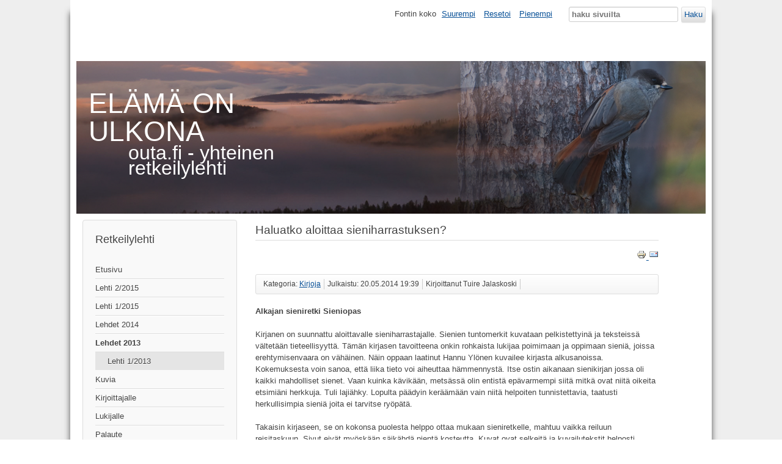

--- FILE ---
content_type: text/html; charset=utf-8
request_url: https://outa.fi/joomla3/index.php?option=com_content&view=article&id=616&Itemid=304
body_size: 5236
content:
<!DOCTYPE html>
<html lang="fi-fi" dir="ltr">
	<head>
		<meta name="viewport" content="width=device-width, initial-scale=1.0, maximum-scale=3.0, user-scalable=yes"/>
		<meta name="HandheldFriendly" content="true" />
		<meta name="apple-mobile-web-app-capable" content="YES" />
		<meta charset="utf-8" />
	<meta name="author" content="Tuire Jalaskoski" />
	<meta name="description" content="Polulta tai sen vierestä, jaa se kanssamme" />
	<meta name="generator" content="Joomla! - Open Source Content Management" />
	<title>Haluatko aloittaa sieniharrastuksen?</title>
	<link href="/joomla3/templates/beez3/favicon.ico" rel="shortcut icon" type="image/vnd.microsoft.icon" />
	<link href="https://outa.fi/joomla3/index.php?option=com_search&amp;view=article&amp;id=616&amp;Itemid=304&amp;format=opensearch" rel="search" title="Hae Outa.fi - yhteinen retkeilylehti" type="application/opensearchdescription+xml" />
	<link href="/joomla3/templates/system/css/system.css?b8b3088973efa3e6b6efdd0c0847ebfd" rel="stylesheet" />
	<link href="/joomla3/templates/beez3/css/position.css?b8b3088973efa3e6b6efdd0c0847ebfd" rel="stylesheet" />
	<link href="/joomla3/templates/beez3/css/layout.css?b8b3088973efa3e6b6efdd0c0847ebfd" rel="stylesheet" />
	<link href="/joomla3/templates/beez3/css/print.css?b8b3088973efa3e6b6efdd0c0847ebfd" rel="stylesheet" media="print" />
	<link href="/joomla3/templates/beez3/css/general.css?b8b3088973efa3e6b6efdd0c0847ebfd" rel="stylesheet" />
	<link href="/joomla3/templates/beez3/css/personal.css?b8b3088973efa3e6b6efdd0c0847ebfd" rel="stylesheet" />
	<!--[if IE 7]><link href="/joomla3/templates/beez3/css/ie7only.css?b8b3088973efa3e6b6efdd0c0847ebfd" rel="stylesheet" /><![endif]-->
	<style>
div.mod_search27 input[type="search"]{ width:auto; }
	</style>
	<script type="application/json" class="joomla-script-options new">{"csrf.token":"84f479d9976dc21837fab6969a95ead0","system.paths":{"root":"\/joomla3","base":"\/joomla3"},"joomla.jtext":{"TPL_BEEZ3_ALTOPEN":"on avoinna","TPL_BEEZ3_ALTCLOSE":"on suljettu","TPL_BEEZ3_TEXTRIGHTOPEN":"Avaa info","TPL_BEEZ3_TEXTRIGHTCLOSE":"Sulje info","TPL_BEEZ3_FONTSIZE":"Fontin koko","TPL_BEEZ3_BIGGER":"Suurempi","TPL_BEEZ3_RESET":"Resetoi","TPL_BEEZ3_SMALLER":"Pienempi","TPL_BEEZ3_INCREASE_SIZE":"Suurenna kokoa","TPL_BEEZ3_REVERT_STYLES_TO_DEFAULT":"Nollaa tyylien asetukset","TPL_BEEZ3_DECREASE_SIZE":"Pienenn\u00e4 kokoa","TPL_BEEZ3_OPENMENU":"Avaa valikko","TPL_BEEZ3_CLOSEMENU":"Sulje valikko"},"system.keepalive":{"interval":840000,"uri":"\/joomla3\/index.php?option=com_ajax&amp;format=json"}}</script>
	<script src="/joomla3/media/jui/js/jquery.min.js?b8b3088973efa3e6b6efdd0c0847ebfd"></script>
	<script src="/joomla3/media/jui/js/jquery-noconflict.js?b8b3088973efa3e6b6efdd0c0847ebfd"></script>
	<script src="/joomla3/media/jui/js/jquery-migrate.min.js?b8b3088973efa3e6b6efdd0c0847ebfd"></script>
	<script src="/joomla3/media/jui/js/bootstrap.min.js?b8b3088973efa3e6b6efdd0c0847ebfd"></script>
	<script src="/joomla3/media/system/js/caption.js?b8b3088973efa3e6b6efdd0c0847ebfd"></script>
	<script src="/joomla3/media/system/js/mootools-core.js?b8b3088973efa3e6b6efdd0c0847ebfd"></script>
	<script src="/joomla3/media/system/js/core.js?b8b3088973efa3e6b6efdd0c0847ebfd"></script>
	<script src="/joomla3/media/system/js/mootools-more.js?b8b3088973efa3e6b6efdd0c0847ebfd"></script>
	<script src="/joomla3/templates/beez3/javascript/md_stylechanger.js?b8b3088973efa3e6b6efdd0c0847ebfd"></script>
	<script src="/joomla3/templates/beez3/javascript/hide.js?b8b3088973efa3e6b6efdd0c0847ebfd"></script>
	<script src="/joomla3/templates/beez3/javascript/respond.src.js?b8b3088973efa3e6b6efdd0c0847ebfd"></script>
	<script src="/joomla3/templates/beez3/javascript/template.js?b8b3088973efa3e6b6efdd0c0847ebfd"></script>
	<!--[if lt IE 9]><script src="/joomla3/media/jui/js/html5.js?b8b3088973efa3e6b6efdd0c0847ebfd"></script><![endif]-->
	<!--[if lt IE 9]><script src="/joomla3/media/system/js/polyfill.event.js?b8b3088973efa3e6b6efdd0c0847ebfd"></script><![endif]-->
	<script src="/joomla3/media/system/js/keepalive.js?b8b3088973efa3e6b6efdd0c0847ebfd"></script>
	<!--[if lt IE 9]><script src="/joomla3/media/system/js/html5fallback.js?b8b3088973efa3e6b6efdd0c0847ebfd"></script><![endif]-->
	<script>
jQuery(function($){ initTooltips(); $("body").on("subform-row-add", initTooltips); function initTooltips (event, container) { container = container || document;$(container).find(".hasTooltip").tooltip({"html": true,"container": "body"});} });jQuery(window).on('load',  function() {
				new JCaption('img.caption');
			});
	var big        = '72%';
	var small      = '53%';
	var bildauf    = '/joomla3/templates/beez3/images/plus.png';
	var bildzu     = '/joomla3/templates/beez3/images/minus.png';
	var rightopen  = 'Avaa info';
	var rightclose = 'Sulje info';
	var altopen    = 'on avoinna';
	var altclose   = 'on suljettu';

	</script>

	</head>
	<body id="shadow">
		<div id="all">
			<div id="back">
				<header id="header">
					<div class="logoheader">
						<h1 id="logo">
																			ELÄMÄ ON ULKONA												<span class="header1">
						outa.fi - yhteinen retkeilylehti						</span></h1>
					</div><!-- end logoheader -->
					<ul class="skiplinks">
						<li><a href="#main" class="u2">Siirry sisältöön</a></li>
						<li><a href="#nav" class="u2">Siirry navigaatioon ja sisäänkirjautumiseen</a></li>
											</ul>
					<h2 class="unseen">Nav view search</h2>
					<h3 class="unseen">Navigaatio</h3>
					
					<div id="line">
						<div id="fontsize"></div>
						<h3 class="unseen">Haku</h3>
						<div class="search mod_search27">
	<form action="/joomla3/index.php?option=com_content&amp;view=category&amp;layout=blog&amp;id=105&amp;Itemid=304" method="post" class="form-inline" role="search">
		<label for="mod-search-searchword27" class="element-invisible">Etsi...</label> <input name="searchword" id="mod-search-searchword27" maxlength="200"  class="inputbox search-query input-medium" type="search" size="20" placeholder="haku sivuilta" /> <button class="button btn btn-primary" onclick="this.form.searchword.focus();">Haku</button>		<input type="hidden" name="task" value="search" />
		<input type="hidden" name="option" value="com_search" />
		<input type="hidden" name="Itemid" value="304" />
	</form>
</div>

					</div> <!-- end line -->
				</header><!-- end header -->
				<div id="contentarea">
					<div id="breadcrumbs">
						
					</div>

											<nav class="left1 leftbigger" id="nav">
									<div class="moduletable_menu">
					<h3>Retkeilylehti</h3>
				<ul class="nav menu mod-list">
<li class="item-293 default"><a href="/joomla3/index.php?option=com_content&amp;view=featured&amp;Itemid=293" >Etusivu</a></li><li class="item-308"><a href="/joomla3/index.php?option=com_content&amp;view=article&amp;id=728&amp;Itemid=308" >Lehti 2/2015</a></li><li class="item-306"><a href="/joomla3/index.php?option=com_content&amp;view=article&amp;id=701&amp;Itemid=306" >Lehti 1/2015</a></li><li class="item-309 parent"><a href="/joomla3/index.php?option=com_content&amp;view=category&amp;layout=blog&amp;id=139&amp;Itemid=309" >Lehdet 2014</a></li><li class="item-304 current active deeper parent"><a href="/joomla3/index.php?option=com_content&amp;view=category&amp;layout=blog&amp;id=105&amp;Itemid=304" >Lehdet 2013</a><ul class="nav-child unstyled small"><li class="item-192"><a href="/joomla3/index.php?option=com_content&amp;view=article&amp;id=559&amp;Itemid=192" >Lehti 1/2013</a></li></ul></li><li class="item-153"><a href="/joomla3/index.php?option=com_content&amp;view=category&amp;layout=blog&amp;id=42&amp;Itemid=153" >Kuvia</a></li><li class="item-171"><a href="/joomla3/index.php?option=com_content&amp;view=article&amp;id=239&amp;Itemid=171" >Kirjoittajalle</a></li><li class="item-149"><a href="/joomla3/index.php?option=com_content&amp;view=article&amp;id=52&amp;Itemid=149" >Lukijalle</a></li><li class="item-167"><a href="/joomla3/index.php?option=com_content&amp;view=article&amp;id=720&amp;Itemid=167" >Palaute</a></li><li class="item-178"><a href="/joomla3/index.php?option=com_content&amp;view=article&amp;id=332&amp;Itemid=178" >Outan blogeja</a></li><li class="item-163"><a href="/joomla3/index.php?option=com_content&amp;view=article&amp;id=110&amp;Itemid=163" >Toimituskunta</a></li><li class="item-181"><a href="/joomla3/index.php?option=com_content&amp;view=article&amp;id=357&amp;Itemid=181" >Yhteistyökumppaneille</a></li><li class="item-302 parent"><a href="/joomla3/index.php?option=com_content&amp;view=category&amp;layout=blog&amp;id=104&amp;Itemid=302" >Lehdet 2012</a></li><li class="item-188 parent"><a href="/joomla3/index.php?option=com_content&amp;view=category&amp;layout=blog&amp;id=66&amp;Itemid=188" >Lehdet 2011</a></li><li class="item-182 parent"><a href="/joomla3/index.php?option=com_content&amp;view=category&amp;layout=blog&amp;id=58&amp;Itemid=182" >Lehdet 2010</a></li><li class="item-170 parent"><a href="/joomla3/index.php?option=com_content&amp;view=category&amp;layout=blog&amp;id=55&amp;Itemid=170" >Lehdet 2009</a></li></ul>
</div>
			<div class="moduletable_menu">
					<h3>Juttuja</h3>
				<ul class="nav menu mod-list">
<li class="item-155"><a href="/joomla3/index.php?option=com_content&amp;view=category&amp;layout=blog&amp;id=44&amp;Itemid=155" >Eväitä</a></li><li class="item-176"><a href="/joomla3/index.php?option=com_content&amp;view=category&amp;layout=blog&amp;id=61&amp;Itemid=176" >Ihminen nimen takana</a></li><li class="item-150"><a href="/joomla3/index.php?option=com_content&amp;view=category&amp;layout=blog&amp;id=40&amp;Itemid=150" >Kalastus ja retkeily</a></li><li class="item-157"><a href="/joomla3/index.php?option=com_content&amp;view=category&amp;layout=blog&amp;id=47&amp;Itemid=157" >Kirjoja</a></li><li class="item-180"><a href="/joomla3/index.php?option=com_content&amp;view=category&amp;layout=blog&amp;id=64&amp;Itemid=180" >Kolumni</a></li><li class="item-162"><a href="/joomla3/index.php?option=com_content&amp;view=category&amp;layout=blog&amp;id=51&amp;Itemid=162" >Kotipihan nurkilta</a></li><li class="item-158"><a href="/joomla3/index.php?option=com_content&amp;view=category&amp;layout=blog&amp;id=48&amp;Itemid=158" >Lyhyet</a></li><li class="item-177"><a href="/joomla3/index.php?option=com_content&amp;view=category&amp;layout=blog&amp;id=62&amp;Itemid=177" >Luonto-Outa</a></li><li class="item-154"><a href="/joomla3/index.php?option=com_content&amp;view=category&amp;layout=blog&amp;id=43&amp;Itemid=154" >Mielenpäällä</a></li><li class="item-173"><a href="/joomla3/index.php?option=com_content&amp;view=category&amp;layout=blog&amp;id=59&amp;Itemid=173" >Niksi-Outa</a></li><li class="item-184"><a href="/joomla3/index.php?option=com_content&amp;view=category&amp;layout=blog&amp;id=67&amp;Itemid=184" >Nuotiotarinoita</a></li><li class="item-152"><a href="/joomla3/index.php?option=com_content&amp;view=category&amp;layout=blog&amp;id=39&amp;Itemid=152" >Perhe ja retkeily</a></li><li class="item-159"><a href="/joomla3/index.php?option=com_content&amp;view=category&amp;layout=blog&amp;id=49&amp;Itemid=159" >Runoja</a></li><li class="item-161"><a href="/joomla3/index.php?option=com_content&amp;view=category&amp;layout=blog&amp;id=50&amp;Itemid=161" >Reissuja</a></li><li class="item-169"><a href="/joomla3/index.php?option=com_content&amp;view=category&amp;layout=blog&amp;id=56&amp;Itemid=169" >Sielun outa</a></li><li class="item-151"><a href="/joomla3/index.php?option=com_content&amp;view=category&amp;layout=blog&amp;id=34&amp;Itemid=151" >Varusteita</a></li><li class="item-164"><a href="/joomla3/index.php?option=com_content&amp;view=category&amp;layout=blog&amp;id=54&amp;Itemid=164" >Videot</a></li></ul>
</div>
			<div class="moduletable">
					<h3>Kirjautuminen</h3>
				<form action="/joomla3/index.php?option=com_content&amp;view=category&amp;layout=blog&amp;id=105&amp;Itemid=304" method="post" id="login-form" >
<fieldset class="userdata">
<p id="form-login-username">
	<label for="modlgn-username">Käyttäjätunnus</label>
	<input id="modlgn-username" type="text" name="username" class="inputbox"  size="18" />
</p>
<p id="form-login-password">
	<label for="modlgn-passwd">Salasana</label>
	<input id="modlgn-passwd" type="password" name="password" class="inputbox" size="18" />
</p>
	<div id="form-login-secretkey" class="control-group">
		<div class="controls">
							<div class="input-prepend input-append">
					<label for="modlgn-secretkey">Salainen avain</label>
					<input id="modlgn-secretkey" autocomplete="off" type="text" name="secretkey" class="input-small" tabindex="0" size="18" />
				</div>
					</div>
	</div>
	<p id="form-login-remember">
		<label for="modlgn-remember">Muista minut</label>
		<input id="modlgn-remember" type="checkbox" name="remember" class="inputbox" value="yes"/>
	</p>
<input type="submit" name="Submit" class="button" value="Kirjaudu" />
<input type="hidden" name="option" value="com_users" />
<input type="hidden" name="task" value="user.login" />
<input type="hidden" name="return" value="aHR0cHM6Ly9vdXRhLmZpL2pvb21sYTMvaW5kZXgucGhwP29wdGlvbj1jb21fY29udGVudCZ2aWV3PWFydGljbGUmaWQ9NjE2Jkl0ZW1pZD0zMDQ=" />
<input type="hidden" name="84f479d9976dc21837fab6969a95ead0" value="1" /><ul>
	<li>
		<a href="/joomla3/index.php?option=com_users&amp;view=reset&amp;Itemid=293">
		Salasana unohtunut?</a>
	</li>
	<li>
		<a href="/joomla3/index.php?option=com_users&amp;view=remind&amp;Itemid=293">
		Käyttäjätunnus unohtunut?</a>
	</li>
			<li>
			<a href="/joomla3/index.php?option=com_users&amp;view=registration&amp;Itemid=293">
			Rekisteröidy</a>
		</li>
	</ul>
</fieldset>
</form>
</div>
	
							
							
						</nav><!-- end navi -->
					
					<div id="wrapper2" >
						<div id="main">

							
							<div id="system-message-container">
	</div>

							<article class="item-page">
		<h2>
			Haluatko aloittaa sieniharrastuksen?		</h2>

<div class="pull-left"></div>

		<ul class="actions">
										<li class="print-icon">
						<a href="/joomla3/index.php?option=com_content&amp;view=article&amp;id=616:haluatko-aloittaa-sieniharrastuksen&amp;catid=47&amp;tmpl=component&amp;print=1&amp;layout=default&amp;Itemid=157" title="Tulosta artikkeli < Haluatko aloittaa sieniharrastuksen? >" onclick="window.open(this.href,'win2','status=no,toolbar=no,scrollbars=yes,titlebar=no,menubar=no,resizable=yes,width=640,height=480,directories=no,location=no'); return false;" rel="nofollow">					<img src="/joomla3/media/system/images/printButton.png" alt="Tulosta" />	</a>				</li>
				
								<li class="email-icon">
						<a href="/joomla3/index.php?option=com_mailto&amp;tmpl=component&amp;template=beez3&amp;link=817342c35601b7186223ebcc16b8754fc9a2e0b3" title="Sähköpostina linkki kaverille" onclick="window.open(this.href,'win2','width=400,height=450,menubar=yes,resizable=yes'); return false;" rel="nofollow">			<img src="/joomla3/media/system/images/emailButton.png" alt="Sähköposti" />	</a>				</li>
												</ul>

	

 <dl class="article-info">
 <dt class="article-info-term">Tietoja</dt>
		<dd class="category-name">
										Kategoria: <a href="/joomla3/index.php?option=com_content&amp;view=category&amp;id=47&amp;Itemid=157">Kirjoja</a>						</dd>
		<dd class="published">
		Julkaistu: 20.05.2014 19:39		</dd>
	<dd class="createdby">
							Kirjoittanut Tuire Jalaskoski			</dd>
 </dl>

	

			<p><strong>Alkajan sieniretki Sieniopas</strong><br /><br />Kirjanen on suunnattu aloittavalle sieniharrastajalle. Sienien tuntomerkit kuvataan pelkistettyinä ja teksteissä vältetään tieteellisyyttä. Tämän kirjasen tavoitteena onkin rohkaista lukijaa poimimaan ja oppimaan sieniä, joissa erehtymisenvaara on vähäinen. Näin oppaan laatinut Hannu Ylönen kuvailee kirjasta alkusanoissa. Kokemuksesta voin sanoa, että liika tieto voi aiheuttaa hämmennystä. Itse ostin aikanaan sienikirjan jossa oli kaikki mahdolliset sienet. Vaan kuinka kävikään, metsässä olin entistä epävarmempi siitä mitkä ovat niitä oikeita etsimiäni herkkuja. Tuli lajiähky. Lopulta päädyin keräämään vain niitä helpoiten tunnistettavia, taatusti herkullisimpia sieniä joita ei tarvitse ryöpätä.<br /><br />Takaisin kirjaseen, se on kokonsa puolesta helppo ottaa mukaan sieniretkelle, mahtuu vaikka reiluun reisitaskuun. Sivut eivät myöskään säikähdä pientä kosteutta. Kuvat ovat selkeitä ja kuvailutekstit helposti ymmärrettäviä ja omaksuttavia. Kirjasen lopussa on myös vinkkejä säilöntään ja herkullisia sienireseptejä. Tätä opasta on helppo suositella, erityisesti sinulle joka haluat oppia muutaman hyvän sienen, ihan vaikka yksi kerrallaan. Lisää sieniasiaa löytyy vielä osoittesta <a href="http://www.sieniretki.fi" target="_blank">www.sieniretki.fi</a>. Sivuilta löytyvät myös tilaustiedot.<br /><br />Kirjaan tutustui sienihöperö Tuire</p>
<p>Alkajan sieniretki Sieniopas</p>
<p>Hannu Ylönen, 2013</p>
<p>ISBN 978-952-286-684-4, Wire-O, 40 sivua</p>
<p><img src="/joomla3/images/stories/2-2013/Kansi_Outa.jpg" alt="" /><br /><br /><br /></p>
<p> </p> 			<ul class="pager pagenav">
	<li class="previous">
		<a class="hasTooltip" title="Siirtykäämme kaarnetaajuudelle" aria-label="Edellinen artikkeli: Siirtykäämme kaarnetaajuudelle" href="/joomla3/index.php?option=com_content&amp;view=article&amp;id=607:siirtykaeaemme-kaarnetaajuudelle&amp;catid=47&amp;Itemid=157" rel="prev">
			<span class="icon-chevron-left" aria-hidden="true"></span> <span aria-hidden="true">Edellinen</span>		</a>
	</li>
	<li class="next">
		<a class="hasTooltip" title="Lapinhullu" aria-label="Seuraava artikkeli: Lapinhullu" href="/joomla3/index.php?option=com_content&amp;view=article&amp;id=644:lapinhullu&amp;catid=47&amp;Itemid=157" rel="next">
			<span aria-hidden="true">Seuraava</span> <span class="icon-chevron-right" aria-hidden="true"></span>		</a>
	</li>
</ul>
		</article>


						</div><!-- end main -->
					</div><!-- end wrapper -->

					
					
					<div class="wrap"></div>
				</div> <!-- end contentarea -->
			</div><!-- back -->
		</div><!-- all -->

		<div id="footer-outer">
			
			<div id="footer-sub">
				<footer id="footer">
					<div class="footer1">Copyright &#169; 2025 Outa.fi - yhteinen retkeilylehti. Kaikki oikeudet pidätetään.</div>
<div class="footer2"><a href="https://www.joomla.org">Joomla!</a> on vapaa ohjelmisto ja julkaistu <a href="https://www.gnu.org/licenses/gpl-2.0.html">GNU/GPL-lisenssin alla.</a></div>

				</footer><!-- end footer -->
			</div>
		</div>
		
	</body>
</html>
